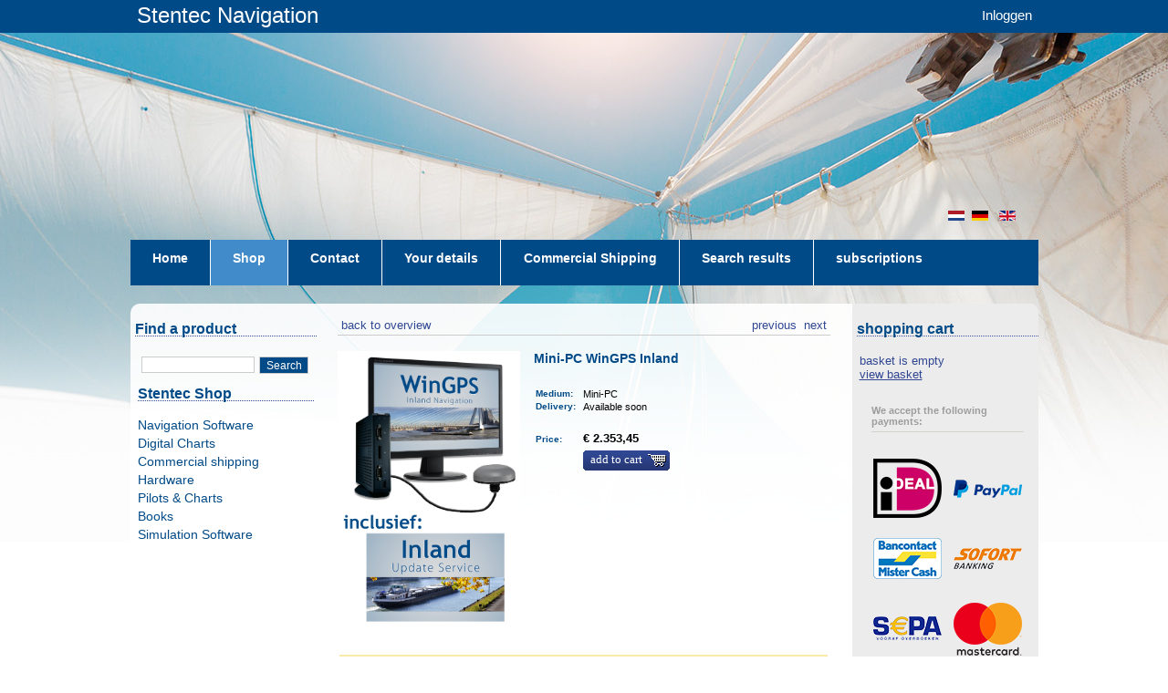

--- FILE ---
content_type: text/html;charset=UTF-8
request_url: https://shop-en.stentec.com/books/6895.html
body_size: 10171
content:
<!DOCTYPE HTML>
<html lang="en">

  <head><link rel="dns-prefetch" href="//static.mijnwinkel-api.nl" /><link rel="dns-prefetch" href="//fonts.googleapis.com" /><link rel="dns-prefetch" href="//plugin.myshop.com" /><link rel="dns-prefetch" href="//netdna.bootstrapcdn.com" /><link rel="dns-prefetch" href="//media.myshop.com" /><link rel="dns-prefetch" href="//media.mijnwinkel-api.nl" /><link rel="dns-prefetch" href="//static.mijnwinkel-api.nl" />
<link rel="canonical" href="https://shop-en.stentec.com/books/6895.html" />


<script type='text/javascript'>
var myshopInfo=function(){return {'viewpartName':'moreinfo','viewpart':'1'}}
</script>

    <title>Mini-PC WinGPS Inland</title>
		<meta name="google-site-verification" content="P3ESpIvmN9Kfn1F9sRiujiSD3RxSJdpyrUVg9B2EYQM" />

		<meta http-equiv="content-type" content="text/html;UTF-8" />

    <meta content="author" name="MijnWinkel, Bologna, $Revision: 9744 $, $Date: 2011-07-22 12:24:24 -0400 (Fri, 22 Jul 2011) $" />

    <meta name="keywords" content=" " />

    <meta name="description" content="&lt;table&gt;&lt;tr&gt;&lt;td style&#61;&#34;background-color&#58;#f8eaa8;padding&#58; 5px&#34;&gt;&lt;i&gt;The above price includes the equipment&#44; WinGPS Inland and the Inland Update Service. WinGPS Inland costs &euro; 365 per calendar year &#40;excluding VAT&#41; and will be adjusted monthly for the remaining months of this year.&lt;&#47;i&gt;&lt;&#47;td&gt;&lt;&#47;tr&gt;&lt;&#47;table&gt;&lt;br&gt;&lt;br &#47;&gt;Compact&#44; energy-efficient mini PC with fast SSD storage. The PC is passively cooled&#44; without fans&#44; and therefore perfect for the sea.&lt;br &#47;&gt;&lt;br &#47;&gt;&lt;i&gt;Comes fully installed and can be used immediately.&lt;&#47;i&gt;&lt;br &#47;&gt;&lt;br &#47;&gt;&lt;span style&#61;&#34;font-size&#58; 7.5pt; color&#58; #1b3c6b;&#34;&gt;&lt;b&gt;Including &#40;hardware&#41;&#58;&lt;&#47;b&gt;&lt;&#47;span&gt;&lt;br &#47;&gt;&#8226; Monitor&lt;br &#47;&gt;&#8226; Wireless keyboard and mouse&lt;br &#47;&gt;&#8226; BU353N5 USB GPS receiver&lt;br &#47;&gt;&lt;br &#47;&gt;&lt;span style&#61;&#34;font-size&#58; 7.5pt; color&#58; #1b3c6b;&#34;&gt;&lt;b&gt;Including &#40;software&#41;&#58;&lt;&#47;b&gt;&lt;&#47;span&gt;&lt;br &#47;&gt;&#8226; Valid Windows license&lt;br &#47;&gt;&#8226; WinGPS Inland Navigation&lt;br &#47;&gt;&#8226; Inland Update Service&lt;br &#47;&gt;&lt;br &#47;&gt;&lt;h5&gt;Note&#58; Only available in the Netherlands & Belgium.&lt;&#47;h5&gt;&lt;br &#47;&gt;&lt;hr &#47;&gt;&lt;br &#47;&gt;Do you want a customized package&#44; including DKW charts or suitable advice based on your own wishes? Then contact us via &lt;u&gt;&lt;a href&#61;&#34;https&#58;&#47;&#47;www.stentec.com&#47;en&#47;2016-07-27-14-24-45&#47;contact&#34;&gt;our contact form&lt;&#47;a&gt;&lt;&#47;u&gt;. We will then contact you as soon as possible.&lt;br &#47;&gt;&lt;br &#47;&gt;&lt;hr &#47;&gt;&lt;br &#47;&gt;&lt;b&gt;Specially for inland skippers Stentec Software has released the navigation program WinGPS Inland&#44; available for you on-board PC or laptop. By loading the free iENC maps and connecting AIS and GPS&#44; you can easily and quickly create an cost-effective navigation system on board.&lt;&#47;b&gt;&lt;br &#47;&gt;&lt;br &#47;&gt;The new navigation program WinGPS Inland was initially specially developed for commercial navigation on European inland waterways. By loading the free iENC it is possible to comply with the Information Mode&#44; which has recently become mandatory on German inland waterways. WinGPS Inland is also recommended for dredging&#44; fishing&#44; government agencies and &#40;larger&#41; motor yachts.&lt;br &#47;&gt;&lt;br &#47;&gt;In addition to WinGPS Inland&#44; you need the digital charts of your sailing area. Choose from the wide selection of up-to-date DKW charts &#40;developed by Stentec&#41;&#44; or load ENC charts from the various governments.&lt;br &#47;&gt;&lt;br &#47;&gt;For easy downloading of iENC charts&#44; including annual updates&#44; we recommend the new &#34;Inland Update Service&#34; subscription. With this service you can easily download iENC charts and you get updates of both WinGPS and all the charts that you have installed during the year.&lt;br &#47;&gt;&lt;br &#47;&gt;Because WinGPS Inland can be installed on two systems&#44; you have the option of plotting your route at home on a large screen and preparing your trip. This second installation can of course also be used as an on-board backup.&lt;br &#47;&gt;&lt;hr&gt;&lt;br &#47;&gt;&lt;br &#47;&gt;Stentec has created a subscription service for inland navigation skippers&#44; the Inland Update Service. With this you keep both the navigation software and the charts up-to-date and you can always navigate safely on the European inland waterways.&lt;br &#47;&gt;&lt;table&gt;&lt;tr&gt;&lt;td style&#61;&#34;background-color&#58;#e6f1dd;padding&#58; 5px&#34;&gt;&lt;br &#47;&gt;&lt;span class&#61;&#34;h2&#34;&gt;&lt;b&gt;The Inland Update Service includes&#58;&lt;&#47;span&gt;&lt;&#47;b&gt;&lt;br &#47;&gt;&lt;br &#47;&gt;&lt;ul&gt;&lt;br &#47;&gt;  &lt;li&gt;&#10004;&nbsp;All updates for the commercia shipping navigation program &#44; WinGPS Inland&lt;&#47;li&gt;&lt;br &#47;&gt;  &lt;li&gt;&#10004;&nbsp;Access to the iENC server to easily download and update iENC&lt;&#47;li&gt;&lt;br &#47;&gt;  &lt;li&gt;&#10004;&nbsp;Updates to the European waterway network&#44; including the bridge & lock information.&lt;&#47;li&gt;&lt;br &#47;&gt;  &lt;li&gt;&#10004;&nbsp;Updated NL-Tides&#44; the current and tide data for the Dutch coast.&lt;&#47;li&gt;&lt;&#47;ul&gt;&lt;br &#47;&gt;&lt;&#47;td&gt;&lt;br &#47;&gt;&lt;&#47;tr&gt;&lt;br &#47;&gt;&lt;&#47;table&gt;&lt;br &#47;&gt;For more info about the subscription &lt;u&gt;&lt;a href&#61;&#34;https&#58;&#47;&#47;www.stentec.com&#47;en&#47;commercial-shipping&#47;beroepsvaart-abonnementen-commercial&#34;&gt;click here&lt;&#47;a&gt;&lt;&#47;u&gt;." />


    
    

		<link media="all" type="text/css" rel="stylesheet" href="https://www.stentec.com/shop/resources/page_0.css?v=18332" />


    <link media="all" type="text/css" rel="stylesheet" href="https://www.stentec.com/shop/resources/page_0_theme.css?v=18332" />


    <link media="all" type="text/css" rel="stylesheet" href="https://static.mijnwinkel-api.nl/skins/bologna_v2/base_checkout.css?v=18332" />
    <link media="all" href="https://www.stentec.com/favicon.ico" rel="shortcut icon" type="image/x-icon" />


        
		<script type="text/javascript" src="https://static.mijnwinkel-api.nl/skins/bologna_v2/script/skin.js?v=18332"></script>

		
		
	<style type="text/css">
        	#myshp_content_frame {width:572;}
		#myshp {margin-top: 213px;}
		#myshp_menu_main ul li {height: 50px;}
		#myshp_menu_main ul li a.myshp_tabOn{ background-color:#428bca; border-color:#428bca; height: 50px;}
		#myshp_menu_main ul li a:hover{ background-color:#428bca; border-color:#428bca; text-decoration:none; height: 50px;}
		#myshp_menu_main{border-bottom:none; background-color: #004a87; height: 50px;}
		#top-bar{height: 36px; background-color: #004a87;}


       	</style>


        <script type="text/javascript">
          var cbm3 = "cbm_00005ba6_0000bb4f_4c0a5a91f0155332c8f30ec24d36f4e9";
          var slang = "en";

          function stLogin(fname) {
            if (fname) {
              var newInput = document.createElement("input");
              newInput.type = "hidden";
              newInput.name = "shoplang";
              newInput.value = slang;
              fname.appendChild(newInput);
              newInput = document.createElement("input");
              newInput.type = "hidden";
              newInput.name = "cbsecuritym3";
              newInput.value = cbm3;
              fname.appendChild(newInput);
              newInput = document.createElement("input");
              newInput.type = "hidden";
              newInput.name = "return";
              newInput.value = "B:aW5kZXgucGhwP29wdGlvbj1jb21fb25saW5lc2hvcCZwPWFkZHJlc3Mmc2w9ZW4=";
              fname.appendChild(newInput);
              fname.action = "https://www.stentec.com/" + slang + "/?option=com_comprofiler&task=login";
              fname.submit();
            }
          }
          
          function stLostPass() {
            var link = document.getElementById("stLostPass");
            if (link)
              link.href = "https://www.stentec.com/" + slang + "/?option=com_comprofiler&task=lostpassword";
          }
          
          function stRegister() {
            var link = document.getElementById("stRegister");
            if (link)
              link.href = "https://www.stentec.com/" + slang + "/?option=com_comprofiler&task=registers";
          }
          
          function stBasket() {
            var link = document.getElementById("tobasket");
            if (link)
              link.href = "https://www.stentec.com/?option=com_onlineshop&p=basket&sl=" + slang;
          }
        </script>


        <script src="https://ajax.googleapis.com/ajax/libs/jquery/1.8.0/jquery.min.js?v=18332"></script>

        <script>
            $(function(){
                $("#myshp_info_search_block").find(".myshp_info_search_field_label").each(function(){
                    var txt = $(this).find("span").text();
                    if(txt == "Regio" || txt == "Region"){
                        $(this).parent().hide();
                    }
                })
            });
        </script>


    <link rel="stylesheet" type="text/css" href="https://static.mijnwinkel-api.nl/views/library/jquery/plugins/lightbox/css/lightbox.css"/><script type='text/javascript' src='https://static.mijnwinkel-api.nl/views/library/jquery/plugins/lightbox/js/lightbox.js' defer='defer'></script><script type='text/javascript' src='https://static.mijnwinkel-api.nl/views/library/lib_myshop.1.83.js'></script><link rel="stylesheet" href="https://static.mijnwinkel-api.nl/skins/templates/views/common/common.css?v=18332" />

<link rel="stylesheet" href="https://static.mijnwinkel-api.nl/skins/templates/views/default8/moreinfo.css?v=18332" />

<script type="text/javascript" src="http://www.stentec.com/shop/mijnwinkel/upgrcheck.js?v=18332"></script>


<style type="text/css" id="myshp_css_82">#myshp_info_search_block{   display:none;   }</style>

<!-- Facebook Pixel Code --><script>  !function(f,b,e,v,n,t,s)  {if(f.fbq)return;n=f.fbq=function(){n.callMethod?  n.callMethod.apply(n,arguments):n.queue.push(arguments)};  if(!f._fbq)f._fbq=n;n.push=n;n.loaded=!0;n.version='2.0';  n.queue=[];t=b.createElement(e);t.async=!0;  t.src=v;s=b.getElementsByTagName(e)[0];  s.parentNode.insertBefore(t,s)}(window, document,'script',  'https://connect.facebook.net/en_US/fbevents.js');  fbq('init', '631654557569398');  fbq('track', 'PageView');</script><noscript><img height="1" width="1" style="display:none"  src="https://www.facebook.com/tr?id=631654557569398&ev=PageView&noscript=1"/></noscript><!-- End Facebook Pixel Code -->

<script type='text/javascript'>
(function(){var l=document.location;if(l&&-1==l.href.indexOf('https:'))document.location=l.href.replace('http:', 'https:')})();
</script></head>

	
    <body style="background: #ffffff url(https://myshop.s3-external-3.amazonaws.com/shop2418900.images.header_full_01.jpg) no-repeat top center; background-position-y: 35px;" class="myshp_column_count_3 shp-theme-0"><div id="myshp-body"><a id="myshp-page-top"><!-- page top --></a>
	
		
	
		
        <div id="mscid" style="display: none"></div>
        <div id="myshp" class="clearfix">
        <div id="top-bar">
        <div id="top-bar-inside"><a href="https://www.stentec.com/">Stentec Navigation</a>
        <div><div id="stentec-account-menu"><a href="" onclick="document.getElementById('myshp_myaccount_login_username').focus(); return false;">Inloggen</a></div></div>
        
        	</div></div>
            
            <div id="myshp_header" style=" background-position: left top;background-image:url('https://myshop.s3-external-3.amazonaws.com/shop2418900.images.lr_header_full_christmas17.jpg'); background-repeat:no-repeat;" class="png">
                <div class="myshp_header_top">
                    <div id="myshp_logo">
                    </div>
                    <div id="myshp_menu_top">
                        
<ul>
                            <li>
                                <a  id="myshp_menuitem_quick_top0"  target="_top"  href="https://www.stentec.com/?option=com_onlineshop&lang=en" title="en">en</a>
                            </li>
                            <li>
                                <a  id="myshp_menuitem_quick_top1"  target="_top"  href="https://www.stentec.com/?option=com_onlineshop&lang=de" title="de">de</a>
                            </li>
                            <li>
                                <a  id="myshp_menuitem_quick_top2"  target="_top"  href="https://www.stentec.com/?option=com_onlineshop&lang=nl" title="nl">nl</a>
                            </li></ul>
                    </div>
                </div>
                <div class="myshp_header_bottom">
                    <div id="myshp_menu_main">
                        
<ul>
                            <li>
                                <a class="myshp_tab" id="myshp_menuitem1" onclick="swapTab('myshp_menuitem1');"  target="_top"  href="https://www.stentec.com/en/"><span class="myshp_menu_main_item">H&#111;me</span></a>
                            </li>
                            <li>
                                <a class="myshp_tabOn" id="myshp_menuitem2" onclick="swapTab('myshp_menuitem2');"  href="https://shop-en.stentec.com/"><span class="myshp_menu_main_item">Shop</span></a>
                            </li>
                            <li>
                                <a class="myshp_tab" id="myshp_menuitem3" onclick="swapTab('myshp_menuitem3');"  target="_top"  href="https://www.stentec.com/en/contact"><span class="myshp_menu_main_item">Contact</span></a>
                            </li>
                            <li>
                                <a class="myshp_tab" id="myshp_menuitem4" onclick="swapTab('myshp_menuitem4');"  target="_top"  href="https://www.stentec.com/en/stentec-account/modifyprofile"><span class="myshp_menu_main_item">Your details</span></a>
                            </li>
                            <li>
                                <a class="myshp_tab" id="myshp_menuitem5" onclick="swapTab('myshp_menuitem5');"  target="_top"  href="https://shop-en.stentec.com/commercial-shipping/"><span class="myshp_menu_main_item">Commercial Shipping</span></a>
                            </li>
                            <li>
                                <a class="myshp_tab" id="myshp_menuitem6" onclick="swapTab('myshp_menuitem6');"  target="_top"  href="https://shop-en.stentec.com/search-results/"><span class="myshp_menu_main_item">Search results</span></a>
                            </li>
                            <li>
                                <a class="myshp_tab" id="myshp_menuitem7" onclick="swapTab('myshp_menuitem7');"  target="_top"  href="https://shop-en.stentec.com/subscriptions/"><span class="myshp_menu_main_item">subscriptions</span></a>
                            </li>
                            <li>
                                <a class="myshp_tab" id="myshp_menuitem8" onclick="swapTab('myshp_menuitem8');"  target="_top"  href="https://shop-en.stentec.com/subscriptions/"><span class="myshp_menu_main_item">subscriptions</span></a>
                            </li>
                            <li>
                                <a class="myshp_tab" id="myshp_menuitem9" onclick="swapTab('myshp_menuitem9');"  target="_top"  href="https://shop-en.stentec.com/dkw-coastal-waters-nl/"><span class="myshp_menu_main_item">dkw-coastal-waters-NL</span></a>
                            </li></ul>
                    </div>
                    <div id="myshp_header_text">Home / Shop</div>
                </div>
            </div>
            <div id="myshp_container" class="clearfix">
                
                    <div id="myshp_menu_side">
                        

                            
                            
                            
                            <form autocomplete="off" onsubmit="return false;" action="https://shop-en.stentec.com/search-results/" id="myshp_form_quicksearch" name="myshp_form_quicksearch"><input type="hidden" value="" name="a" /><input type="hidden" value="" name="id" /><input type="hidden" value="1" name="cid" /><input type="hidden" value="" name="_globalsearch" /><div id="myshp_menu_side_search">
                                <div class="myshp_box_top">
                                    <span class="myshp_box_title">
                                    	Find a product
                                    </span>
                                </div>
                                <div class="myshp_box">
                                    <div id="myshp_quicksearch">
                                        <script type="text/javascript">function myshopQuickSearch6d3d8d36(){ myshop('no').form('myshp_form_quicksearch').s('range','0').action('search');}</script><input id="myshp_searchfield" name="myshp_input_search" type="text" value="" onkeypress="return myshop('no').keypress(arguments[0],self.myshopQuickSearch6d3d8d36,true);"></input>
                                        <button id="myshp_searchbutton" onclick="return myshop('no').form('myshp_form_quicksearch').s('range','0').action('search'),false;">
                                            search
                                        </button>
                                    </div>
                                </div></div></form><div class="myshp_box myshp_menu_side_categories   ">
                                    <span class="myshp_box_title">Stentec Shop</span>
                                    <ul class="myshp_menu_side_categories_1">
                                        <li class="myshp_menu_side_item">
                                            <div class="myshp_not_active_menu_item">
                                                <a href="/navigation-software/p-1a-2/">Navigation Software</a>
                                            </div>
                                        </li><li class="myshp_menu_side_item">
                                            <div class="myshp_not_active_menu_item">
                                                <a href="/digital-charts/p-1a-2/">Digital Charts</a>
                                            </div>
                                        </li><li class="myshp_menu_side_item">
                                            <div class="myshp_not_active_menu_item">
                                                <a href="/commercial-shipping/p-1a-2/">Commercial shipping</a>
                                            </div>
                                        </li><li class="myshp_menu_side_item">
                                            <div class="myshp_not_active_menu_item">
                                                <a href="/hardware/p-1a-2/">Hardware</a>
                                            </div>
                                        </li><li class="myshp_menu_side_item">
                                            <div class="myshp_not_active_menu_item">
                                                <a href="/pilots--and--charts/p-1a-2/">Pilots & Charts</a>
                                            </div>
                                        </li><li class="myshp_menu_side_item">
                                            <div class="myshp_not_active_menu_item">
                                                <a href="/books/p-1a-2/">Books</a>
                                            </div>
                                        </li><li class="myshp_menu_side_item">
                                            <div class="myshp_not_active_menu_item">
                                                <a href="/simulation-software/p-1a-2/">Simulation Software</a>
                                            </div>
                                        </li>
                                    </ul></div>
                    </div>
                
                <div id="myshp_content_frame">
                    <div class="myshp_box">
                        <div id="myshp_content">
                            

                                <form name="data" method="get" action="/books/6895.html" autocomplete="off" onsubmit="javascript:return false;"><input type="hidden" value="1A94F0510E4B43F3714F1E9B949DD315E6B1AAD0" name="pk" /><input type="hidden" value="6895" name="pid" /><input type="hidden" value="" name="cp" /><input type="hidden" value="&#47;books&#47;p-1&#47;" name="ifs" /><input type="hidden" value="" name="_sort" /><input type="hidden" value="" name="_sort_order" /><input type="hidden" value="" name="a" /><input type="hidden" value="" name="id" /><input type="hidden" value="" name="i" /><input type="hidden" value="1" name="cid" /><input type="hidden" value="2418901" name="vid" /><input type="hidden" value="" name="fid" /><input type="hidden" value="" name="mpid" /><input type="hidden" value="0" name="stc" /><input type="hidden" value="1" name="supid" /><input type="hidden" value="" name="favid" /><input type="hidden" value="&#47;shop2418901&#47;rpc;jsessionid&#61;9F609B6B0C24C100ABA9E06B850C5E5F" name="url_rpc" /><input type="hidden" value="&#47;books&#47;p-1&#47;" name="this" /><input type="hidden" value="en" name="_lang" /><input type="hidden" value="" name="_globalsearch" /><input type="hidden" value="" name="si" /><input type="hidden" value="25" name="_rows" /><input type="hidden" value="" name="c" /><input type="hidden" value="1" name="m" /><input type="hidden" value="" name="o" /><input type="hidden" value="https&#58;&#47;&#47;shop-en.stentec.com&#47;checkout&#47;placeorder1" name="url_order_page" /><input type="hidden" value="" name="xy" /> <!-- searchblock hidden  <div style="myshop-has:searchblock;">  <div style="myshop-is:search-method-quick"> <div id="myshp_info_search_block" class="myshp_info_search_form"> <div style="float:left; margin-right: 10px; margin-top: 5px;"> <div class="myshp_info_search_field_label"> <span style="myshop-resource:globalsearch">Alle producten</span> </div> <div class="myshp_info_search_field"> <span style="myshop-search-field:control-global; float: left;"/> </div> </div> <div> <div class="myshp_info_search_field" style="margin-top:19px; float: left;"> <a style="myshop-action:search;" class="myshp_button icon_align_left icon_image_search"> <span class="btn_bg_left">&amp;nbsp;</span> <span class="btn_bg_center"> <span class="btn_icon">&amp;nbsp;</span> <span class="btn_text" style="myshop-resource:search">Search</span> </span> <span class="btn_bg_right">&amp;nbsp;</span> </a> </div> </div> <div class="clear"></div> </div> </div>  <div style="myshop-is:search-method-category">                                    ! Not supported yet, use a 2.4 shop ! </div> <div style="myshop-is:search-method-column"> ! Not supported yet, use a 2.4 shop ! </div>  <div style="myshop-is:search-method-extended">  <div id="myshp_info_search_block" class="myshp_info_search_form"> <span style="myshop-repeat:search-fields"> <div style="float:left; margin-right: 10px; margin-top:5px;"> <span style="myshop-not-has:search-field-max;"> <div class="myshp_info_search_field_label"> <span style="myshop-search-field:label"/>: </div> <div class="myshp_info_search_field"> <span style="myshop-search-field:control"/> </div> </span> <span style="myshop-has:search-field-max;"> <div style="float:left; margin-right:10px;"> <div class="myshp_info_search_field_label"> <span style="myshop-search-field:label"/>&amp;#160;<span style="myshop-resource:from;">van</span>: </div> <div class="myshp_info_search_field"> <input size="11" style="myshop-search-field:control"/> </div> </div> <div style="float:left;"> <div class="myshp_info_search_field_label"> <span style="myshop-search-field:label"/>&amp;#160;<span style="myshop-resource:to;">t/m</span>: </div> <div class="myshp_info_search_field"> <input size="11" style="myshop-search-field:control-max"/> </div> </div> </span> </div> </span> <span style="myshop-has:global-search"> <div style="float:left; margin-right: 10px; margin-top: 5px;"> <div class="myshp_info_search_field_label"> <span style="myshop-resource:globalsearch">Alle producten</span> </div> <div class="myshp_info_search_field"> <span style="myshop-search-field:control-global; float: left;"/> </div> </div> </span> <div class="myshp_info_search_button"> <a style="myshop-action:search;" class="myshp_button icon_align_left icon_image_search"> <span class="btn_bg_left">&amp;nbsp;</span> <span class="btn_bg_center"> <span class="btn_icon">&amp;nbsp;</span> <span class="btn_text" style="myshop-resource:search">Search</span> </span> <span class="btn_bg_right">&amp;nbsp;</span> </a> </div> <div class="clear"></div> </div> </div>  </div>  <div class="clear"></div> searchblock hidden -->  <!-- Check if there are products --> <!-- <div> -->  <!-- Navigation bar --> <div id="myshp_info_navigation"> <!-- Back to overview button --> <a id="myshp_info_back_button" shape="rect" onclick="javascript:return myshop().action('back'),false;" href="javascript:void(0);">&nbsp;back to overview</a> <!-- Next product button --> <a id="myshp_info_next_button" shape="rect" href="/books/3129.html" onclick="return myshop().c(this).cs(arguments[0]).l('/books/3129.html').a('next'),false;">&nbsp;next&nbsp;</a> <!-- Previous product button --> <a id="myshp_info_prev_button" shape="rect" href="/books/6890.html" onclick="return myshop().c(this).cs(arguments[0]).l('/books/6890.html').a('prev'),false;">&nbsp;previous&nbsp;</a>  <!-- Navigation divider --> </div>  <!-- Productinfo --> <div id="myshp-product">  <!-- Display product block --> <div id="myshp_info_product">  <!-- Image --> <div class="myshp_info_image"><div id="myshp_info_image_large" class="myshp_info_image_large"><span id="id.0.1.236.1A"><!--v--><a class="myshp_link236.0.30375471427659306" id="id1236.0.11036334548052418" href="https://www.stentec.com/shop/images/complete_solutions/inland_minipc.png" ><img  style="" class="" alt="https://www.stentec.com/shop/images/complete_solutions/inland_minipc.png" src="https://www.stentec.com/shop/images/complete_solutions/inland_minipc.png"  /></a></span>&#32;</div>  <!-- Small images --> &#32;</div>  <!-- Productfields --> <div class="myshp_info_features"> <!-- Title --> <h2 class="myshp_info_title" id="id.0.1.236.K"><!--v-->Mini-PC WinGPS Inland</h2> <!-- Description --> <div class="myshp_info_description" id="id.0.1.236.P"><!--v--></div> <!-- Fields --> <table><!-- Actie --><!-- White space --><tr class="myshp_info_row"><td rowspan="1" colspan="1"><span>&#32;</span>&nbsp;&nbsp;</td><td rowspan="1" colspan="1"/></tr><!-- Combinatie / variatie --><!-- Formaat --><!-- Platform --><!-- Medium --><tr class="myshp_info_row"><td class="myshp_info_label" rowspan="1" colspan="1"><span><!--l-->Medium</span>:&nbsp;&nbsp;</td><td class="myshp_info_value" rowspan="1" colspan="1" id="id.0.1.236.O"><!--v-->Mini-PC</td></tr><!-- Upgrade Vanaf --><!-- Upgrade Naar --><!-- upgradecheck--><!-- Levertijd --><tr class="myshp_info_row"><td class="myshp_info_label" rowspan="1" colspan="1"><span><!--l-->Delivery</span>:&nbsp;&nbsp;</td><td class="myshp_info_value" rowspan="1" colspan="1" id="id.0.1.236.1Y"><!--v-->Available soon</td></tr><!-- White space --><tr class="myshp_info_row"><td rowspan="1" colspan="1"><span>&#32;</span>&nbsp;&nbsp;</td><td rowspan="1" colspan="1"/></tr><!-- Adviesprijs --><!-- U Bespaart --><!-- WinGPS Service Card korting --><!-- *** Deze werken nog niet --><!-- <span style="myshop-repeat:order-fields"> <tr class="myshp_info_row"> <td style="myshop-value:label">label</td> <td style="myshop-value:control">order field control</td> </tr> </span> --><tr class="myshp_info_row"><td class="myshp_info_price_label" rowspan="1" colspan="1"><!--<span style="myshop-product:label"/>-->Price:&nbsp;&nbsp;</td><td class="myshp_info_price_value" rowspan="1" colspan="1" id="id.0.1.236.W"><!--v-->&euro; 2.353,45</td></tr><tr class="myshp_info_row"><td class="myshp_info_label" rowspan="1" colspan="1">&nbsp;</td><td class="myshp_info_value" rowspan="1" colspan="1"><div id="myshp_info_order"><a href="javascript:void(0);" class="myshp_button icon_align_right icon_image_shopping_cart myshp_list_product_order_button" shape="rect" onclick="return myshop().l('https://shop-en.stentec.com/checkout/placeorder1?i=i.1.236').s('i','i.1.236','si','1').a('add','6895'),false;"><span class="btn_bg_left">&#32;</span><span class="btn_bg_center"><span class="btn_icon">&#32;</span><span class="btn_text" onclick="return stCheckLicense(event);">Add to cart</span>&#32;</span><span class="btn_bg_right">&#32;</span></a>&#32;</div></td></tr></table> <!-- Order button --> </div><div class="clear">&#32;</div>                                        <!-- Beschrijving -->                     <div class="myshp_info_description_long" id="id.0.1.236.2I"><!--v--></div><div class="myshp_info_description_long" id="id.0.1.236.1T"><!--v--><table><tr><td style="background-color:#f8eaa8;padding: 5px"><i>The above price includes the equipment, WinGPS Inland and the Inland Update Service. WinGPS Inland costs &euro; 365 per calendar year (excluding VAT) and will be adjusted monthly for the remaining months of this year.</i></td></tr></table><br /><br />Compact, energy-efficient mini PC with fast SSD storage. The PC is passively cooled, without fans, and therefore perfect for the sea.<br /><br /><i>Comes fully installed and can be used immediately.</i><br /><br /><span style="font-size: 7.5pt; color: #1b3c6b;"><b>Including (hardware):</b></span><br />&#8226; Monitor<br />&#8226; Wireless keyboard and mouse<br />&#8226; BU353N5 USB GPS receiver<br /><br /><span style="font-size: 7.5pt; color: #1b3c6b;"><b>Including (software):</b></span><br />&#8226; Valid Windows license<br />&#8226; WinGPS Inland Navigation<br />&#8226; Inland Update Service<br /><br /><h5>Note: Only available in the Netherlands & Belgium.</h5><br /><hr /><br />Do you want a customized package, including DKW charts or suitable advice based on your own wishes? Then contact us via <u><a href="https://www.stentec.com/en/2016-07-27-14-24-45/contact">our contact form</a></u>. We will then contact you as soon as possible.<br /><br /><hr /><br /><b>Specially for inland skippers Stentec Software has released the navigation program WinGPS Inland, available for you on-board PC or laptop. By loading the free iENC maps and connecting AIS and GPS, you can easily and quickly create an cost-effective navigation system on board.</b><br /><br />The new navigation program WinGPS Inland was initially specially developed for commercial navigation on European inland waterways. By loading the free iENC it is possible to comply with the Information Mode, which has recently become mandatory on German inland waterways. WinGPS Inland is also recommended for dredging, fishing, government agencies and (larger) motor yachts.<br /><br />In addition to WinGPS Inland, you need the digital charts of your sailing area. Choose from the wide selection of up-to-date DKW charts (developed by Stentec), or load ENC charts from the various governments.<br /><br />For easy downloading of iENC charts, including annual updates, we recommend the new "Inland Update Service" subscription. With this service you can easily download iENC charts and you get updates of both WinGPS and all the charts that you have installed during the year.<br /><br />Because WinGPS Inland can be installed on two systems, you have the option of plotting your route at home on a large screen and preparing your trip. This second installation can of course also be used as an on-board backup.<br /><hr><br /><br />Stentec has created a subscription service for inland navigation skippers, the Inland Update Service. With this you keep both the navigation software and the charts up-to-date and you can always navigate safely on the European inland waterways.<br /><table><tr><td style="background-color:#e6f1dd;padding: 5px"><br /><span class="h2"><b>The Inland Update Service includes:</span></b><br /><br /><ul><br />  <li>&#10004;&nbsp;All updates for the commercia shipping navigation program , WinGPS Inland</li><br />  <li>&#10004;&nbsp;Access to the iENC server to easily download and update iENC</li><br />  <li>&#10004;&nbsp;Updates to the European waterway network, including the bridge & lock information.</li><br />  <li>&#10004;&nbsp;Updated NL-Tides, the current and tide data for the Dutch coast.</li></ul><br /></td><br /></tr><br /></table><br />For more info about the subscription <u><a href="https://www.stentec.com/en/commercial-shipping/beroepsvaart-abonnementen-commercial">click here</a></u>.</div>                                                          <!-- Moreinfo -->  <br clear="none"/><div class="myshp_info_row"><h2>Productspecifications</h2>&#32;</div><table><!-- Art# --><tr class="myshp_info_row"><td class="myshp_info_label" rowspan="1" colspan="1"><span><!--l-->Art.nr.</span>:&nbsp;&nbsp;</td><td class="myshp_info_value" rowspan="1" colspan="1" id="id.0.1.236.C"><!--v-->6895</td></tr><!-- Kaartnaam --><!-- Producent --><tr class="myshp_info_row"><td class="myshp_info_label" rowspan="1" colspan="1">Producer:&nbsp;&nbsp;</td><td class="myshp_info_value" rowspan="1" colspan="1" id="id.0.1.236.U"><!--v-->Stentec Software</td></tr><!-- Uitgever --><!-- Talen --><!-- Regio --><!-- Editie --><tr class="myshp_info_row"><td class="myshp_info_label" rowspan="1" colspan="1">Edition:&nbsp;&nbsp;</td><td class="myshp_info_value" rowspan="1" colspan="1" id="id.0.1.236.1I"><!--v-->2025 + 2026</td></tr><!-- Systeemeisen --></table><br clear="none"/><div class="clear">&#32;</div>  <!-- Begin - Related Products --> <div id="myshp_basket_related"><div id="myshp_basket_related_header"><h2 class="myshp_basket_related_title" style="color:;"><!--<span style="myshop-resource:related.title"></span>-->Recommended for you</h2>&#32;</div><table border="0" cellspacing="0" cellpadding="0" width="100%"><tr><td valign="top" class="myshp_basket_related_product_row" rowspan="1" colspan="1"><div class="myshp_basket_related_product_image">    <!--<img src="myshop-product:image;" height="myshop-product:image-height" width="myshop-product:image-width" title="myshop-product:title" alt="myshop-product:title"/>-->    <img src="https://www.stentec.com/shop/images/introductionecn.jpg" alt="Introduction to Electronic Chart Navigation (ECDIS)" id="id.1.1.237.C:12" title="Introduction to Electronic Chart Navigation (ECDIS)"/>&#32;</div><div class="myshp_basket_related_product_details" style="display:inline; width:400px;"><div class="myshp_basket_related_product_title" id="id.1.1.237.K"><!--v-->Introduction to Electronic Chart Navigation (ECDIS)&nbsp;                                    </div><div class="myshp_basket_related_product_description">&#32;</div><div class="myshp_basket_related_features" style="width:400px;margin-left:0;margin-top:-5px;">       <!-- actie -->   <br clear="none"/>                                     <!-- Beschikbaar als -->                                          <span class="myshp_basket_related_label">Available as&nbsp;</span><br clear="none"/><span class="myshp_basket_related_value" id="id.1.1.237.1K"><!--v-->Boek</span><br clear="none"/>                  <!--container-->  <div style="float:right;margin-top:-10px;">                                       <!-- Prijs -->    <span class="myshp_basket_related_value">from&nbsp;</span><span class="myshp_info_price_value" id="id.1.1.237.W"><!--v-->&euro; 49,00</span><br clear="none"/><br clear="none"/><div class="myshp_control_buttons" style="height:10px;"><a class="myshp_button icon_align_left icon_image_arrow_left" shape="rect" href="/3129.html"><span class="btn_bg_left">&nbsp;</span><span class="btn_bg_center"><span class="btn_icon">&nbsp;</span><span class="btn_text">                                            <!-- custom text <span style="myshop-resource:moreinfo">Meer info</span> --> <span>More info / Order</span>&#32;</span>&#32;</span><span class="btn_bg_right">&nbsp;</span></a>                                      <!-- bestelknop weghalen   <div style="myshop-is:in-stock">  <a class="myshp_button icon_align_right icon_image_shopping_cart" style="myshop-action:order"> <span class="btn_bg_left">&amp;nbsp;</span> <span class="btn_bg_center">    <span class="btn_icon">&amp;nbsp;</span>    <span class="btn_text"> <span style="myshop-resource:order.lowercase">bestel</span>    </span> </span> <span class="btn_bg_right">&amp;nbsp;</span>  </a>   </div>                                       bestelknop weghalen-->    </div>                 <!--container-->  </div>&#32;</div>&#32;</div></td></tr><tr><td valign="top" class="myshp_basket_related_product_row" rowspan="1" colspan="1"><div class="myshp_basket_related_product_image">    <!--<img src="myshop-product:image;" height="myshop-product:image-height" width="myshop-product:image-width" title="myshop-product:title" alt="myshop-product:title"/>-->    <img src="https://www.stentec.com/shop/images/dkw/dkw1800compleet.png" alt="DKW 1800 Complete" id="id.1.1.66.C:22" title="DKW 1800 Complete"/>&#32;</div><div class="myshp_basket_related_product_details" style="display:inline; width:400px;"><div class="myshp_basket_related_product_title" id="id.1.1.66.K"><!--v-->DKW 1800 Complete&nbsp;                                    &#45;   <span class="myshp_basket_related_value" id="id.1.1.66.1I"><!--v-->2026</span></div><div class="myshp_basket_related_product_description"><span class="myshp_basket_related_value" id="id.1.1.66.P"><!--v-->Digital chart set with free weekly BaZ updates&nbsp;<br clear="none"/><br clear="none"/></span>&#32;</div><div class="myshp_basket_related_features" style="width:400px;margin-left:0;margin-top:-5px;">       <!-- actie -->   <br clear="none"/>                                     <!-- Beschikbaar als -->                                          <span class="myshp_basket_related_label">Available as&nbsp;</span><br clear="none"/><span class="myshp_basket_related_value" id="id.1.1.66.1K"><!--v-->Download</span><br clear="none"/>                  <!--container-->  <div style="float:right;margin-top:-10px;">                                       <!-- Prijs -->    <span class="myshp_basket_related_value">from&nbsp;</span><span class="myshp_info_price_value" id="id.1.1.66.W"><!--v-->&euro; 129,90</span><br clear="none"/><br clear="none"/><div class="myshp_control_buttons" style="height:10px;"><a class="myshp_button icon_align_left icon_image_arrow_left" shape="rect" href="/7209.html"><span class="btn_bg_left">&nbsp;</span><span class="btn_bg_center"><span class="btn_icon">&nbsp;</span><span class="btn_text">                                            <!-- custom text <span style="myshop-resource:moreinfo">Meer info</span> --> <span>More info / Order</span>&#32;</span>&#32;</span><span class="btn_bg_right">&nbsp;</span></a>                                      <!-- bestelknop weghalen   <div style="myshop-is:in-stock">  <a class="myshp_button icon_align_right icon_image_shopping_cart" style="myshop-action:order"> <span class="btn_bg_left">&amp;nbsp;</span> <span class="btn_bg_center">    <span class="btn_icon">&amp;nbsp;</span>    <span class="btn_text"> <span style="myshop-resource:order.lowercase">bestel</span>    </span> </span> <span class="btn_bg_right">&amp;nbsp;</span>  </a>   </div>                                       bestelknop weghalen-->    </div>                 <!--container-->  </div>&#32;</div>&#32;</div></td></tr><tr><td valign="top" class="myshp_basket_related_product_row" rowspan="1" colspan="1"><div class="myshp_basket_related_product_image">    <!--<img src="myshop-product:image;" height="myshop-product:image-height" width="myshop-product:image-width" title="myshop-product:title" alt="myshop-product:title"/>-->    <img src="https://www.stentec.com/shop/images/dkw/dkw_vaarkaart_nederland.png" alt="DKW The Netherlands" id="id.1.1.74.C:32" title="DKW The Netherlands"/>&#32;</div><div class="myshp_basket_related_product_details" style="display:inline; width:400px;"><div class="myshp_basket_related_product_title" id="id.1.1.74.K"><!--v-->DKW The Netherlands&nbsp;                                    &#45;   <span class="myshp_basket_related_value" id="id.1.1.74.1I"><!--v-->2026</span></div><div class="myshp_basket_related_product_description"><span class="myshp_basket_related_value" id="id.1.1.74.P"><!--v-->Digital chart for the Dutch inland waterways.<br /><br />Including additional detailed charts of the Frisian lakes, Amsterdam & the Biesbosch.&nbsp;<br clear="none"/><br clear="none"/></span>&#32;</div><div class="myshp_basket_related_features" style="width:400px;margin-left:0;margin-top:-5px;">       <!-- actie -->   <br clear="none"/>                                     <!-- Beschikbaar als -->                                          <span class="myshp_basket_related_label">Available as&nbsp;</span><br clear="none"/><span class="myshp_basket_related_value" id="id.1.1.74.1K"><!--v-->Download</span><br clear="none"/>                  <!--container-->  <div style="float:right;margin-top:-10px;">                                       <!-- Prijs -->    <span class="myshp_basket_related_value">from&nbsp;</span><span class="myshp_info_price_value" id="id.1.1.74.W"><!--v-->&euro; 139,90</span><br clear="none"/><br clear="none"/><div class="myshp_control_buttons" style="height:10px;"><a class="myshp_button icon_align_left icon_image_arrow_left" shape="rect" href="/7260.html"><span class="btn_bg_left">&nbsp;</span><span class="btn_bg_center"><span class="btn_icon">&nbsp;</span><span class="btn_text">                                            <!-- custom text <span style="myshop-resource:moreinfo">Meer info</span> --> <span>More info / Order</span>&#32;</span>&#32;</span><span class="btn_bg_right">&nbsp;</span></a>                                      <!-- bestelknop weghalen   <div style="myshop-is:in-stock">  <a class="myshp_button icon_align_right icon_image_shopping_cart" style="myshop-action:order"> <span class="btn_bg_left">&amp;nbsp;</span> <span class="btn_bg_center">    <span class="btn_icon">&amp;nbsp;</span>    <span class="btn_text"> <span style="myshop-resource:order.lowercase">bestel</span>    </span> </span> <span class="btn_bg_right">&amp;nbsp;</span>  </a>   </div>                                       bestelknop weghalen-->    </div>                 <!--container-->  </div>&#32;</div>&#32;</div></td></tr></table>&#32;</div> <!-- End - Related Products -->  <!-- Product block end --> </div></div><div class="clear">&#32;</div><div id="myshp_info_footer_bottom" style="display:none">&#32;</div><!-- process id 975:11:000:13--></form>
                        </div>
                    </div>
                </div>
                
                    <div id="myshp_menu_side_right">
                        
<div id="myshp_menu_side_basket">
                                <div class="myshp_box_top">
                                    <span class="myshp_box_title">shopping cart</span>
                                </div>
                                <div class="myshp_box">
                                    <div id="myshp_menu_side_basket_content">
                                        <span id="basket_value_count">basket is empty</span>
                                        <br />
                                        <a href="/checkout/basket1/">view basket</a>
                                    </div>
                                </div></div><div class="myshp_block  myshp_block_editor"><div class="myshp_box"><!-- WYSIWYG MORE LINKS CONTENT BLOCK /// $Revision: 3887 $ / $Date: 2010-02-18 04:43:36 -0300 (jue, 18 feb 2010) $ / $Author: miriam $ --><div class="mceTmpl"><div id="myshp_more_link_options"><h2 class="myshp_link_option"><span>We accept the following payments:</span></h2></div><div id="myshp_more_link_options"><table width="100%"><tbody><tr><td style="vertical-align: middle;" width="100%"><img align="left" src="https://www.stentec.com/shop/pictures/betalingsmethoden/ideal.png" style="vertical-align: middle;" /> <img align="right" src="https://www.stentec.com/shop/pictures/betalingsmethoden/paypal.png" style="vertical-align: middle;" /></td></tr><tr><td><img align="left" src="https://www.stentec.com/shop/pictures/betalingsmethoden/bancontact.png" /> <img align="right" src="https://www.stentec.com/shop/pictures/betalingsmethoden/sofort.png" /></td></tr><tr><td><img align="left" src="https://www.stentec.com/shop/pictures/betalingsmethoden/sepa.png" /> <img align="right" src="https://www.stentec.com/shop/pictures/betalingsmethoden/mastercard.png" /></td></tr><tr><td><img align="left" src="https://www.stentec.com/shop/pictures/betalingsmethoden/visa.png" /> <img align="right" src="https://www.stentec.com/shop/pictures/betalingsmethoden/american-express.png" /></td></tr></tbody></table></div></div></div></div>

                            <div>
                              <form id="loginform" autocomplete="off" action="https://www.stentec.com/nl/?option=com_comprofiler&task=login" method="post" name="stLoginForm">
                                <input type="hidden" name="shoplang" value="en" />
                                <input type="hidden" name="cbsecuritym3" value="cbm_00005ba6_0000bb4f_4c0a5a91f0155332c8f30ec24d36f4e9" />
                                <input type="hidden" id="lgrpath" name="return" value="B:aW5kZXgucGhwP29wdGlvbj1jb21fb25saW5lc2hvcCZzbD1lbg==" />
                                <script>
                                  document.getElementById("lgrpath").value = "B:" + btoa("index.php?option=com_onlineshop&sl=en&su=" + location.pathname.substring(1));
                                </script>


                                <div id="myshp_menu_side_login">
                                  <div class="myshp_myaccount_login_account">
                                    <div class="myshp_box_top">
                                      <span class="myshp_myaccount_login_header myshp_box_title">Login</span>
                                    </div>
                                    <div class="myshp_myaccount_logindata myshp_box">
                                      <div class="myshp_myaccount_logindata_row">
                                        <label class="myshp_myaccount_logindata_label">email address</label>
                                        <span class="myshp_myaccount_logindata_field">
                                          <input id="myshp_myaccount_login_username" type="text" onkeypress="javascript:return myshop().keypress(arguments[0]);" name="username" />
                                        </span>
                                      </div>
                                      <div class="myshp_myaccount_logindata_row">
                                        <label class="myshp_myaccount_logindata_label">Password</label>
                                        <span class="myshp_myaccount_logindata_field">
                                          <input id="myshp_myaccount_login_password" type="password" onkeypress="javascript:return myshop().keypress(arguments[0]);" name="passwd" />
                                        </span>
                                      </div>
                                      <div class="myshp_myaccount_logindata_row_button">
                                        <button id="myshp_loginbutton" type="submit">Login</button>
                                      </div>
                                      <div class="myshp_myaccount_login_info">
                                        <span class="myshp_myaccount_login_info_link">
                                          <a href="https://www.stentec.com/en/?option=com_comprofiler&task=lostpassword">
                                            You forgot your password?
                                          </a>
                                        </span>
                                      </div>
                                    </div>
                                  </div>
                                </div>
                              </form>
                            </div>

                    </div>
                
                <div class="clear">
                </div>
                <div id="myshp_footer">
                    <div id="myshp_footer_content">
                        <div id="myshp_menu_bottom">
                            
<ul>
                                <li>
                                    <a  id="myshp_menuitem_quick_bottom0"  target="_top"  href="https://shop-en.stentec.com/terms-conditions/" title="Terms and Conditions">Terms and Conditions</a>|&nbsp;
                                </li>
                                <li>
                                    <a  id="myshp_menuitem_quick_bottom1"  target="_top"  href="https://www.stentec.com/en/en/privacy-statement" title="Privacy statement">Privacy statement</a>|&nbsp;
                                </li>
                                <li>
                                    <a  id="myshp_menuitem_quick_bottom2"  target="_top"  href="http://www.stentec.com/en/stentec-software" title="Your feedback and comments">Your feedback and comments</a>|&nbsp;
                                </li></ul>
                        </div>
                        <div id="myshp_footer_text">Copyright &copy; 2018 Stentec Software. All rights reserved.<br />By using this website you acknowledge that you agree with the terms and conditions.<script> $('select option').each(function() {      var text = $(this).text();      $(this).text(text.replace('Zonder updateservice', 'Without update service'));       $(this).text(text.replace('Zonder kaarten', 'Without charts'));       $(this).text(text.replace('DKW 1800 Noord', 'DKW 1800 North'));       $(this).text(text.replace('DKW 1800 Zuid', 'DKW 1800 South'));       $(this).text(text.replace('DKW 1800 Compleet', 'DKW 1800 Complete'));       $(this).text(text.replace('DKW Vaarkaart Nederland', 'DKW the Netherlands'));  });</script></div>
                        <div class="clear">
                        </div>
                    </div>
                </div>
            </div>
            <div class="clear">
            </div>
        </div>
    <a id="myshp-page-bottom"><!-- page bottom --></a></div>
<script type="text/javascript">
if(self.myshopLoginErrorMessage)window.setTimeout("myshopLoginErrorMessage();",1);document.addEventListener('DOMContentLoaded', function() {if(self.myshop)myshop('no').init('1').r(3,false);if(self.myshopTrack){myshopTrack().init(2418901);}});
</script>
<script>  $('.myshp_info_price_value span').each(function () {    $(this).html($(this).html().replace(".", ","));  });</script><script>  $('option').each(function () {    var text = $(this).text();    $(this).text(text.replace('Zonder updateservice', 'Without update service'));  });  $('option').each(function () {    var text = $(this).text();    $(this).text(text.replace('Zonder kaarten', 'Without charts'));  });  $('option').each(function () {    var text = $(this).text();    $(this).text(text.replace('DKW 1800 Noord', 'DKW 1800 North'));  });  $('option').each(function () {    var text = $(this).text();    $(this).text(text.replace('DKW 1800 Compleet', 'DKW 1800 Complete'));  });  $('option').each(function () {    var text = $(this).text();    $(this).text(text.replace('DKW 1800 Zuid', 'DKW 1800 South'));  });  $('option').each(function () {    var text = $(this).text();    $(this).text(text.replace('DKW 1800 Compleet', 'DKW 1800 Complete'));  });  $('option').each(function () {    var text = $(this).text();    $(this).text(text.replace('DKW Vaarkaart Nederland', 'DKW the Netherlands'));  });  $('option').each(function () {    var text = $(this).text();    $(this).text(text.replace('DKW 1800 & Vaarkaart Nederland', 'DKW 1800 & DKW the Netherlands'));  });  $('option').each(function () {    var text = $(this).text();    $(this).text(text.replace('DKW 1800 + Kustfijn model', 'DKW 1800 + Stentec Tidal Service'));  });</script><script>document.addEventListener('DOMContentLoaded', function () {    document.querySelectorAll('.myshp_basket_product .myshp_basket_product_description').forEach(function (el) {        /* Started: Remove trailing asterisks from product descriptions */        let html = el.innerHTML.trim();        const lastCommaIndex = html.lastIndexOf(',');        if (lastCommaIndex !== -1) {            let cleaned = html.substring(0, lastCommaIndex).trim();            el.innerHTML = cleaned;        }/* End: Remove trailing asterisks from product descriptions */    });});</script>
</body>
</html>
